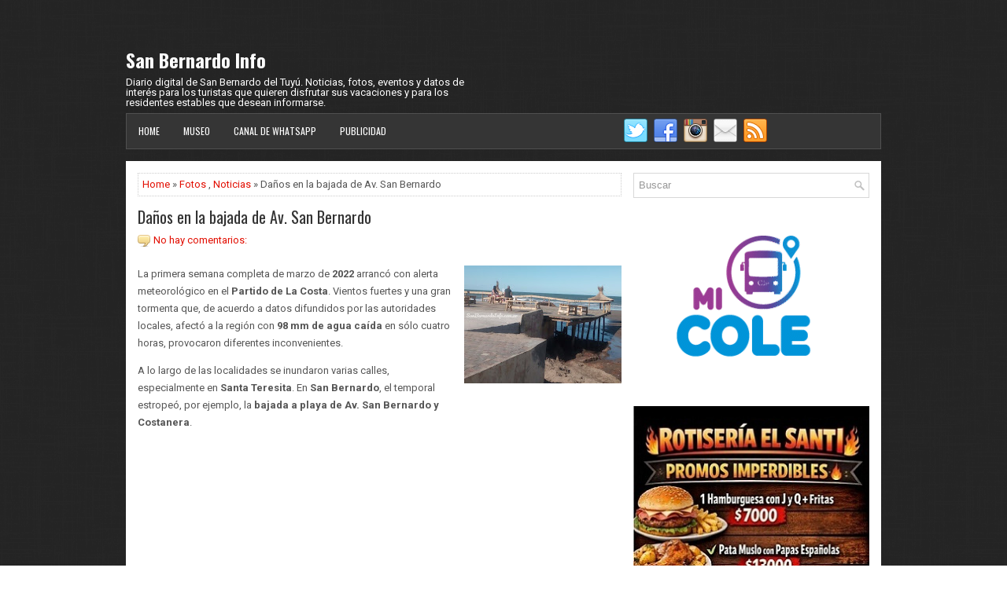

--- FILE ---
content_type: text/html; charset=utf-8
request_url: https://www.google.com/recaptcha/api2/aframe
body_size: 267
content:
<!DOCTYPE HTML><html><head><meta http-equiv="content-type" content="text/html; charset=UTF-8"></head><body><script nonce="L3i9UYORlpScHSLRp8-TPg">/** Anti-fraud and anti-abuse applications only. See google.com/recaptcha */ try{var clients={'sodar':'https://pagead2.googlesyndication.com/pagead/sodar?'};window.addEventListener("message",function(a){try{if(a.source===window.parent){var b=JSON.parse(a.data);var c=clients[b['id']];if(c){var d=document.createElement('img');d.src=c+b['params']+'&rc='+(localStorage.getItem("rc::a")?sessionStorage.getItem("rc::b"):"");window.document.body.appendChild(d);sessionStorage.setItem("rc::e",parseInt(sessionStorage.getItem("rc::e")||0)+1);localStorage.setItem("rc::h",'1769813203569');}}}catch(b){}});window.parent.postMessage("_grecaptcha_ready", "*");}catch(b){}</script></body></html>

--- FILE ---
content_type: text/javascript; charset=UTF-8
request_url: https://www.sanbernardoinfo.com.ar/feeds/posts/summary/-/Fotos?alt=json-in-script&orderby=updated&start-index=653&max-results=5&callback=showRelatedPost
body_size: 3294
content:
// API callback
showRelatedPost({"version":"1.0","encoding":"UTF-8","feed":{"xmlns":"http://www.w3.org/2005/Atom","xmlns$openSearch":"http://a9.com/-/spec/opensearchrss/1.0/","xmlns$blogger":"http://schemas.google.com/blogger/2008","xmlns$georss":"http://www.georss.org/georss","xmlns$gd":"http://schemas.google.com/g/2005","xmlns$thr":"http://purl.org/syndication/thread/1.0","id":{"$t":"tag:blogger.com,1999:blog-8717707963762744916"},"updated":{"$t":"2026-01-30T18:19:43.202-03:00"},"category":[{"term":"Noticias"},{"term":"Fotos"},{"term":"Entretenimiento"},{"term":"Salud"},{"term":"Datos útiles"},{"term":"Encuestas"},{"term":"Testimonios"},{"term":"Clima"},{"term":"Pasajes"},{"term":"Comida"},{"term":"Alojamiento"},{"term":"Publicidad"}],"title":{"type":"text","$t":"San Bernardo Info"},"subtitle":{"type":"html","$t":"Diario digital de San Bernardo del Tuyú. Noticias, fotos, eventos y datos de interés para los turistas que quieren disfrutar sus vacaciones y para los residentes estables que desean informarse."},"link":[{"rel":"http://schemas.google.com/g/2005#feed","type":"application/atom+xml","href":"https:\/\/www.sanbernardoinfo.com.ar\/feeds\/posts\/summary"},{"rel":"self","type":"application/atom+xml","href":"https:\/\/www.blogger.com\/feeds\/8717707963762744916\/posts\/summary\/-\/Fotos?alt=json-in-script\u0026start-index=653\u0026max-results=5\u0026orderby=updated"},{"rel":"alternate","type":"text/html","href":"https:\/\/www.sanbernardoinfo.com.ar\/search\/label\/Fotos"},{"rel":"hub","href":"http://pubsubhubbub.appspot.com/"},{"rel":"previous","type":"application/atom+xml","href":"https:\/\/www.blogger.com\/feeds\/8717707963762744916\/posts\/summary\/-\/Fotos\/-\/Fotos?alt=json-in-script\u0026start-index=648\u0026max-results=5\u0026orderby=updated"},{"rel":"next","type":"application/atom+xml","href":"https:\/\/www.blogger.com\/feeds\/8717707963762744916\/posts\/summary\/-\/Fotos\/-\/Fotos?alt=json-in-script\u0026start-index=658\u0026max-results=5\u0026orderby=updated"}],"author":[{"name":{"$t":"San Bernardo Info"},"uri":{"$t":"http:\/\/www.blogger.com\/profile\/07564922880126758018"},"email":{"$t":"noreply@blogger.com"},"gd$image":{"rel":"http://schemas.google.com/g/2005#thumbnail","width":"33","height":"26","src":"\/\/blogger.googleusercontent.com\/img\/b\/R29vZ2xl\/AVvXsEhFQDK1vwTUr5COHRHzaEKtlwAJFJjzNEYlKfpqVRERA0tuQ95HzExwDiGIng8LB_DDxtOjxYdr_QJsKLga_R2zFQQBpfeQhk52i1Nx8XpOwKZMK6OGPW5tgiNd5p7PeQ\/s220\/paseo-en-la-playa.jpg"}}],"generator":{"version":"7.00","uri":"http://www.blogger.com","$t":"Blogger"},"openSearch$totalResults":{"$t":"1853"},"openSearch$startIndex":{"$t":"653"},"openSearch$itemsPerPage":{"$t":"5"},"entry":[{"id":{"$t":"tag:blogger.com,1999:blog-8717707963762744916.post-3957219335319675640"},"published":{"$t":"2018-08-06T16:49:00.000-03:00"},"updated":{"$t":"2018-08-06T16:49:09.704-03:00"},"category":[{"scheme":"http://www.blogger.com/atom/ns#","term":"Fotos"}],"title":{"type":"text","$t":"Un lunes radiante"},"summary":{"type":"text","$t":"Las palabras están de más cuando una imagen captura un instante mágico en un entorno de extraordinaria belleza. La naturaleza, por estas horas, despliega todo su encanto en San Bernardo para que vecinos y visitantes se llenen de energía y encaren la semana con buen ánimo: solo es cuestión de detenerse a admirar semejante paisaje.\n\nEl apuro no es buen amigo de la contemplación: para relajarse con "},"link":[{"rel":"replies","type":"application/atom+xml","href":"https:\/\/www.sanbernardoinfo.com.ar\/feeds\/3957219335319675640\/comments\/default","title":"Enviar comentarios"},{"rel":"replies","type":"text/html","href":"https:\/\/www.sanbernardoinfo.com.ar\/2018\/08\/un-lunes-radiante.html#comment-form","title":"0 comentarios"},{"rel":"edit","type":"application/atom+xml","href":"https:\/\/www.blogger.com\/feeds\/8717707963762744916\/posts\/default\/3957219335319675640"},{"rel":"self","type":"application/atom+xml","href":"https:\/\/www.blogger.com\/feeds\/8717707963762744916\/posts\/default\/3957219335319675640"},{"rel":"alternate","type":"text/html","href":"https:\/\/www.sanbernardoinfo.com.ar\/2018\/08\/un-lunes-radiante.html","title":"Un lunes radiante"}],"author":[{"name":{"$t":"San Bernardo Info"},"uri":{"$t":"http:\/\/www.blogger.com\/profile\/07564922880126758018"},"email":{"$t":"noreply@blogger.com"},"gd$image":{"rel":"http://schemas.google.com/g/2005#thumbnail","width":"33","height":"26","src":"\/\/blogger.googleusercontent.com\/img\/b\/R29vZ2xl\/AVvXsEhFQDK1vwTUr5COHRHzaEKtlwAJFJjzNEYlKfpqVRERA0tuQ95HzExwDiGIng8LB_DDxtOjxYdr_QJsKLga_R2zFQQBpfeQhk52i1Nx8XpOwKZMK6OGPW5tgiNd5p7PeQ\/s220\/paseo-en-la-playa.jpg"}}],"media$thumbnail":{"xmlns$media":"http://search.yahoo.com/mrss/","url":"https:\/\/blogger.googleusercontent.com\/img\/b\/R29vZ2xl\/AVvXsEijG_0iGat61Hq4HKJSrH91nudz9JUMNipCbYf9YAEsZERHi_FW0HXhrHz-BTBjHKqIShv6DN_QDvCPzKLod5C5SJ7k1Rd-hLZXHYCSkKIvRHDUo83rolD3llIhBCEVar7PV__O0N5OzI-D\/s72-c\/San-Bernardo-6-agosto-2018+%252819%2529.JPG","height":"72","width":"72"},"thr$total":{"$t":"0"}},{"id":{"$t":"tag:blogger.com,1999:blog-8717707963762744916.post-1957161744820160609"},"published":{"$t":"2018-08-05T09:30:00.000-03:00"},"updated":{"$t":"2018-08-05T09:30:03.681-03:00"},"category":[{"scheme":"http://www.blogger.com/atom/ns#","term":"Fotos"}],"title":{"type":"text","$t":"Pasiones que hacen bien"},"summary":{"type":"text","$t":"Este fin de semana está resultando ideal para disfrutar diferentes actividades deportivas en San Bernardo. Ya sea como espectador o jugando, al aire libre o en un gimnasio, las opciones son variadas.\n\nEl finde a puro deporte se puso en marcha ayer con el Torneo Interasociativo Mar \u0026amp; Sierras de básquetbol femenino. Decenas de chicas de La Costa, Villa Gesell y Tandil se congregaron en el "},"link":[{"rel":"replies","type":"application/atom+xml","href":"https:\/\/www.sanbernardoinfo.com.ar\/feeds\/1957161744820160609\/comments\/default","title":"Enviar comentarios"},{"rel":"replies","type":"text/html","href":"https:\/\/www.sanbernardoinfo.com.ar\/2018\/08\/pasiones-que-hacen-bien.html#comment-form","title":"0 comentarios"},{"rel":"edit","type":"application/atom+xml","href":"https:\/\/www.blogger.com\/feeds\/8717707963762744916\/posts\/default\/1957161744820160609"},{"rel":"self","type":"application/atom+xml","href":"https:\/\/www.blogger.com\/feeds\/8717707963762744916\/posts\/default\/1957161744820160609"},{"rel":"alternate","type":"text/html","href":"https:\/\/www.sanbernardoinfo.com.ar\/2018\/08\/pasiones-que-hacen-bien.html","title":"Pasiones que hacen bien"}],"author":[{"name":{"$t":"San Bernardo Info"},"uri":{"$t":"http:\/\/www.blogger.com\/profile\/07564922880126758018"},"email":{"$t":"noreply@blogger.com"},"gd$image":{"rel":"http://schemas.google.com/g/2005#thumbnail","width":"33","height":"26","src":"\/\/blogger.googleusercontent.com\/img\/b\/R29vZ2xl\/AVvXsEhFQDK1vwTUr5COHRHzaEKtlwAJFJjzNEYlKfpqVRERA0tuQ95HzExwDiGIng8LB_DDxtOjxYdr_QJsKLga_R2zFQQBpfeQhk52i1Nx8XpOwKZMK6OGPW5tgiNd5p7PeQ\/s220\/paseo-en-la-playa.jpg"}}],"media$thumbnail":{"xmlns$media":"http://search.yahoo.com/mrss/","url":"https:\/\/blogger.googleusercontent.com\/img\/b\/R29vZ2xl\/AVvXsEhER0rSEFgY-QzCKD3gjnbyUJmq7pHpPC7wP1sv7zeK4TGx6DmdqWDc9Mtt2rIUnwK0zdbKIOUk3Z1WF4xT0ZM9liaRwI3awt4cH0uU1EtK4AzEzwmH5d83_FyvBVUQtK7HJLdzHOiWeGNO\/s72-c\/San-Bernardo-finde-agosto+%25288%2529.JPG","height":"72","width":"72"},"thr$total":{"$t":"0"}},{"id":{"$t":"tag:blogger.com,1999:blog-8717707963762744916.post-6930440701228510803"},"published":{"$t":"2018-08-01T13:20:00.000-03:00"},"updated":{"$t":"2018-08-01T13:20:01.591-03:00"},"category":[{"scheme":"http://www.blogger.com/atom/ns#","term":"Fotos"}],"title":{"type":"text","$t":"Rincones de luces y sombras"},"summary":{"type":"text","$t":"Así como ayer mostramos cómo se despedía julio en diversos rincones de San Bernardo, hoy mantenemos el plan fotográfico para darle la bienvenida al octavo mes del año con un nuevo recorrido costero que combina arena y cemento.\n\nEn este 1 de agosto el frío se niega a tomarse un descanso pero, por fortuna, el sol brilla en todo su esplendor, dando así un poco de calidez a las caminatas por este "},"link":[{"rel":"replies","type":"application/atom+xml","href":"https:\/\/www.sanbernardoinfo.com.ar\/feeds\/6930440701228510803\/comments\/default","title":"Enviar comentarios"},{"rel":"replies","type":"text/html","href":"https:\/\/www.sanbernardoinfo.com.ar\/2018\/08\/rincones-de-luces-y-sombras.html#comment-form","title":"0 comentarios"},{"rel":"edit","type":"application/atom+xml","href":"https:\/\/www.blogger.com\/feeds\/8717707963762744916\/posts\/default\/6930440701228510803"},{"rel":"self","type":"application/atom+xml","href":"https:\/\/www.blogger.com\/feeds\/8717707963762744916\/posts\/default\/6930440701228510803"},{"rel":"alternate","type":"text/html","href":"https:\/\/www.sanbernardoinfo.com.ar\/2018\/08\/rincones-de-luces-y-sombras.html","title":"Rincones de luces y sombras"}],"author":[{"name":{"$t":"San Bernardo Info"},"uri":{"$t":"http:\/\/www.blogger.com\/profile\/07564922880126758018"},"email":{"$t":"noreply@blogger.com"},"gd$image":{"rel":"http://schemas.google.com/g/2005#thumbnail","width":"33","height":"26","src":"\/\/blogger.googleusercontent.com\/img\/b\/R29vZ2xl\/AVvXsEhFQDK1vwTUr5COHRHzaEKtlwAJFJjzNEYlKfpqVRERA0tuQ95HzExwDiGIng8LB_DDxtOjxYdr_QJsKLga_R2zFQQBpfeQhk52i1Nx8XpOwKZMK6OGPW5tgiNd5p7PeQ\/s220\/paseo-en-la-playa.jpg"}}],"media$thumbnail":{"xmlns$media":"http://search.yahoo.com/mrss/","url":"https:\/\/blogger.googleusercontent.com\/img\/b\/R29vZ2xl\/AVvXsEjPOGno4vsRA02o-SRUWF8_KXV5r-XyNU34M_z-JsFYz0kli4zYQaw0wrU_aVvxHU-hCXV9phjej9_mWUAha9xKZwkfKYP9s0dLDMh9awxXnUV64j4mxCdcS_jK5ObR8lpQLG6ixtwGAurp\/s72-c\/san-bernardo-1-agosto-2018+%25283%2529.jpg","height":"72","width":"72"},"thr$total":{"$t":"0"}},{"id":{"$t":"tag:blogger.com,1999:blog-8717707963762744916.post-6623701539370817383"},"published":{"$t":"2018-07-31T13:07:00.000-03:00"},"updated":{"$t":"2018-07-31T13:07:52.855-03:00"},"category":[{"scheme":"http://www.blogger.com/atom/ns#","term":"Fotos"}],"title":{"type":"text","$t":"Un recorrido soleado"},"summary":{"type":"text","$t":"\n\nJulio se despide de San Bernardo con una jornada soleada, ideal para caminar por la playa y por distintos puntos de la ciudad. Eso sí, siempre con abrigo, ya que el frío sigue presente aunque con menor intensidad que en días pasados.\n\nCon las vacaciones de invierno ya finalizadas, la localidad recuperó el ritmo habitual de esta época. Ya no se ven tantos turistas y los comercios que habían "},"link":[{"rel":"replies","type":"application/atom+xml","href":"https:\/\/www.sanbernardoinfo.com.ar\/feeds\/6623701539370817383\/comments\/default","title":"Enviar comentarios"},{"rel":"replies","type":"text/html","href":"https:\/\/www.sanbernardoinfo.com.ar\/2018\/07\/un-recorrido-soleado.html#comment-form","title":"0 comentarios"},{"rel":"edit","type":"application/atom+xml","href":"https:\/\/www.blogger.com\/feeds\/8717707963762744916\/posts\/default\/6623701539370817383"},{"rel":"self","type":"application/atom+xml","href":"https:\/\/www.blogger.com\/feeds\/8717707963762744916\/posts\/default\/6623701539370817383"},{"rel":"alternate","type":"text/html","href":"https:\/\/www.sanbernardoinfo.com.ar\/2018\/07\/un-recorrido-soleado.html","title":"Un recorrido soleado"}],"author":[{"name":{"$t":"San Bernardo Info"},"uri":{"$t":"http:\/\/www.blogger.com\/profile\/07564922880126758018"},"email":{"$t":"noreply@blogger.com"},"gd$image":{"rel":"http://schemas.google.com/g/2005#thumbnail","width":"33","height":"26","src":"\/\/blogger.googleusercontent.com\/img\/b\/R29vZ2xl\/AVvXsEhFQDK1vwTUr5COHRHzaEKtlwAJFJjzNEYlKfpqVRERA0tuQ95HzExwDiGIng8LB_DDxtOjxYdr_QJsKLga_R2zFQQBpfeQhk52i1Nx8XpOwKZMK6OGPW5tgiNd5p7PeQ\/s220\/paseo-en-la-playa.jpg"}}],"media$thumbnail":{"xmlns$media":"http://search.yahoo.com/mrss/","url":"https:\/\/blogger.googleusercontent.com\/img\/b\/R29vZ2xl\/AVvXsEjmD-SB1a2EuiNIJIH805A1W3NhpW4JWIzcMtqkD42bGeMXI671hc8DWq8ztv0zeYrmmR8OU3iqNTUl-Fnt9ZF85H8fzShR58MsFwxq6ZpJVTw4LergDh-k9Ac-bVtf4Akl4T12KsVjjNF2\/s72-c\/san-bernardo-31-julio-2018+%25287%2529.jpg","height":"72","width":"72"},"thr$total":{"$t":"0"}},{"id":{"$t":"tag:blogger.com,1999:blog-8717707963762744916.post-5187024371989967108"},"published":{"$t":"2018-07-29T12:35:00.000-03:00"},"updated":{"$t":"2018-07-29T12:35:48.565-03:00"},"category":[{"scheme":"http://www.blogger.com/atom/ns#","term":"Fotos"}],"title":{"type":"text","$t":"Despidiendo finde, mes y vacaciones"},"summary":{"type":"text","$t":"Este domingo, el último de julio, encuentra a San Bernardo con cielo cubierto, mucha humedad y pocos visitantes, ya que la mayoría de las familias que recorrieron recientemente esta localidad emprendieron el camino a casa para retomar sus obligaciones cotidianas.\n\nPara numerosos estudiantes, las vacaciones de invierno están llegando a su fin y la jornada gris parece acompañar el poco entusiasmo "},"link":[{"rel":"replies","type":"application/atom+xml","href":"https:\/\/www.sanbernardoinfo.com.ar\/feeds\/5187024371989967108\/comments\/default","title":"Enviar comentarios"},{"rel":"replies","type":"text/html","href":"https:\/\/www.sanbernardoinfo.com.ar\/2018\/07\/despidiendo-finde-mes-y-vacaciones.html#comment-form","title":"0 comentarios"},{"rel":"edit","type":"application/atom+xml","href":"https:\/\/www.blogger.com\/feeds\/8717707963762744916\/posts\/default\/5187024371989967108"},{"rel":"self","type":"application/atom+xml","href":"https:\/\/www.blogger.com\/feeds\/8717707963762744916\/posts\/default\/5187024371989967108"},{"rel":"alternate","type":"text/html","href":"https:\/\/www.sanbernardoinfo.com.ar\/2018\/07\/despidiendo-finde-mes-y-vacaciones.html","title":"Despidiendo finde, mes y vacaciones"}],"author":[{"name":{"$t":"San Bernardo Info"},"uri":{"$t":"http:\/\/www.blogger.com\/profile\/07564922880126758018"},"email":{"$t":"noreply@blogger.com"},"gd$image":{"rel":"http://schemas.google.com/g/2005#thumbnail","width":"33","height":"26","src":"\/\/blogger.googleusercontent.com\/img\/b\/R29vZ2xl\/AVvXsEhFQDK1vwTUr5COHRHzaEKtlwAJFJjzNEYlKfpqVRERA0tuQ95HzExwDiGIng8LB_DDxtOjxYdr_QJsKLga_R2zFQQBpfeQhk52i1Nx8XpOwKZMK6OGPW5tgiNd5p7PeQ\/s220\/paseo-en-la-playa.jpg"}}],"media$thumbnail":{"xmlns$media":"http://search.yahoo.com/mrss/","url":"https:\/\/blogger.googleusercontent.com\/img\/b\/R29vZ2xl\/AVvXsEhWJcnQF8ch7f_VRkpo-abLgc44BeBMxFsf4UR7ThmIyA9P77E-XH2VAA8C_Tc6irjBiFTUF5mfvvdhd2E6B6NeyHuEAk0tlFC299BydWPMvVsaJpH-3AJG7_dNgLYVcyL7wQkVNVFxUsD6\/s72-c\/29-julio-san-bernardo+%25285%2529.JPG","height":"72","width":"72"},"thr$total":{"$t":"0"}}]}});

--- FILE ---
content_type: text/javascript; charset=UTF-8
request_url: https://www.sanbernardoinfo.com.ar/feeds/posts/summary/-/Fotos?alt=json-in-script&orderby=updated&max-results=0&callback=randomRelatedIndex
body_size: 845
content:
// API callback
randomRelatedIndex({"version":"1.0","encoding":"UTF-8","feed":{"xmlns":"http://www.w3.org/2005/Atom","xmlns$openSearch":"http://a9.com/-/spec/opensearchrss/1.0/","xmlns$blogger":"http://schemas.google.com/blogger/2008","xmlns$georss":"http://www.georss.org/georss","xmlns$gd":"http://schemas.google.com/g/2005","xmlns$thr":"http://purl.org/syndication/thread/1.0","id":{"$t":"tag:blogger.com,1999:blog-8717707963762744916"},"updated":{"$t":"2026-01-30T18:19:43.202-03:00"},"category":[{"term":"Noticias"},{"term":"Fotos"},{"term":"Entretenimiento"},{"term":"Salud"},{"term":"Datos útiles"},{"term":"Encuestas"},{"term":"Testimonios"},{"term":"Clima"},{"term":"Pasajes"},{"term":"Comida"},{"term":"Alojamiento"},{"term":"Publicidad"}],"title":{"type":"text","$t":"San Bernardo Info"},"subtitle":{"type":"html","$t":"Diario digital de San Bernardo del Tuyú. Noticias, fotos, eventos y datos de interés para los turistas que quieren disfrutar sus vacaciones y para los residentes estables que desean informarse."},"link":[{"rel":"http://schemas.google.com/g/2005#feed","type":"application/atom+xml","href":"https:\/\/www.sanbernardoinfo.com.ar\/feeds\/posts\/summary"},{"rel":"self","type":"application/atom+xml","href":"https:\/\/www.blogger.com\/feeds\/8717707963762744916\/posts\/summary\/-\/Fotos?alt=json-in-script\u0026max-results=0\u0026orderby=updated"},{"rel":"alternate","type":"text/html","href":"https:\/\/www.sanbernardoinfo.com.ar\/search\/label\/Fotos"},{"rel":"hub","href":"http://pubsubhubbub.appspot.com/"}],"author":[{"name":{"$t":"San Bernardo Info"},"uri":{"$t":"http:\/\/www.blogger.com\/profile\/07564922880126758018"},"email":{"$t":"noreply@blogger.com"},"gd$image":{"rel":"http://schemas.google.com/g/2005#thumbnail","width":"33","height":"26","src":"\/\/blogger.googleusercontent.com\/img\/b\/R29vZ2xl\/AVvXsEhFQDK1vwTUr5COHRHzaEKtlwAJFJjzNEYlKfpqVRERA0tuQ95HzExwDiGIng8LB_DDxtOjxYdr_QJsKLga_R2zFQQBpfeQhk52i1Nx8XpOwKZMK6OGPW5tgiNd5p7PeQ\/s220\/paseo-en-la-playa.jpg"}}],"generator":{"version":"7.00","uri":"http://www.blogger.com","$t":"Blogger"},"openSearch$totalResults":{"$t":"1853"},"openSearch$startIndex":{"$t":"1"},"openSearch$itemsPerPage":{"$t":"0"}}});